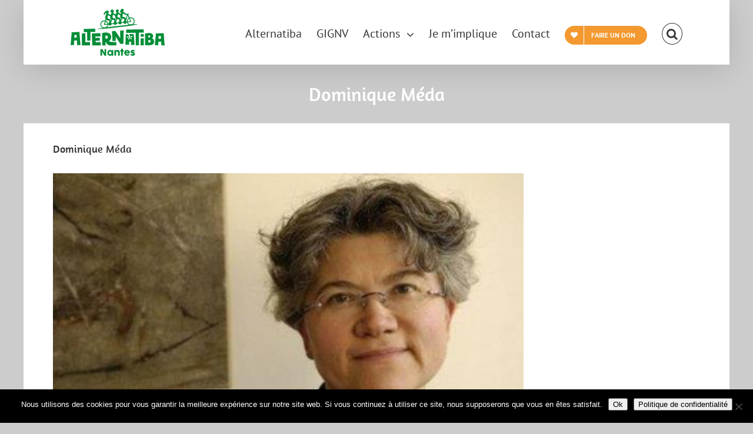

--- FILE ---
content_type: text/html; charset=UTF-8
request_url: https://nantes.alternatiba.eu/nos-soutiens/les-parrains-et-marraines/dominique-meda/
body_size: 16191
content:
<!DOCTYPE html>
<html class="" lang="fr-FR" prefix="og: http://ogp.me/ns# fb: http://ogp.me/ns/fb#">
<head><style>img.lazy{min-height:1px}</style><link href="https://nantes.alternatiba.eu/wp-content/plugins/w3-total-cache/pub/js/lazyload.min.js" as="script">
	<meta http-equiv="X-UA-Compatible" content="IE=edge" />
	<meta http-equiv="Content-Type" content="text/html; charset=utf-8"/>
	<meta name="viewport" content="width=device-width, initial-scale=1" />
	<meta name='robots' content='index, follow, max-image-preview:large, max-snippet:-1, max-video-preview:-1' />
<!-- Jetpack Site Verification Tags -->
<meta name="google-site-verification" content="19 20 septembre" />

	<!-- This site is optimized with the Yoast SEO plugin v18.0 - https://yoast.com/wordpress/plugins/seo/ -->
	<title>Dominique Méda ⁕ Alternatiba Nantes</title>
	<meta name="description" content="&quot;Nous pouvons transformer les menaces qui pèsent sur l&#039;humanité en une formidable occasion de repenser notre rapport à la nature, de surmonter le chômage" />
	<link rel="canonical" href="https://nantes.alternatiba.eu/nos-soutiens/les-parrains-et-marraines/dominique-meda/" />
	<meta property="og:locale" content="fr_FR" />
	<meta property="og:type" content="article" />
	<meta property="og:title" content="Dominique Méda ⁕ Alternatiba Nantes" />
	<meta property="og:description" content="&quot;Nous pouvons transformer les menaces qui pèsent sur l&#039;humanité en une formidable occasion de repenser notre rapport à la nature, de surmonter le chômage" />
	<meta property="og:url" content="https://nantes.alternatiba.eu/nos-soutiens/les-parrains-et-marraines/dominique-meda/" />
	<meta property="og:site_name" content="Alternatiba Nantes" />
	<meta property="article:publisher" content="https://www.facebook.com/alternatibanantes" />
	<meta property="article:published_time" content="2014-08-20T22:25:38+00:00" />
	<meta property="article:modified_time" content="2016-11-10T15:22:26+00:00" />
	<meta property="og:image" content="https://nantes.alternatiba.eu/wp-content/uploads/sites/7/2014/08/dominique-meda.jpg" />
	<meta property="og:image:width" content="448" />
	<meta property="og:image:height" content="302" />
	<meta property="og:image:type" content="image/jpeg" />
	<meta name="twitter:card" content="summary" />
	<meta name="twitter:creator" content="@alternantiba" />
	<meta name="twitter:site" content="@alternantiba" />
	<script type="application/ld+json" class="yoast-schema-graph">{"@context":"https://schema.org","@graph":[{"@type":"WebSite","@id":"https://nantes.alternatiba.eu/#website","url":"https://nantes.alternatiba.eu/","name":"Alternatiba Nantes","description":"Initiatives citoyennes pour lutter contre le dérèglement climatique","potentialAction":[{"@type":"SearchAction","target":{"@type":"EntryPoint","urlTemplate":"https://nantes.alternatiba.eu/?s={search_term_string}"},"query-input":"required name=search_term_string"}],"inLanguage":"fr-FR"},{"@type":"ImageObject","@id":"https://nantes.alternatiba.eu/nos-soutiens/les-parrains-et-marraines/dominique-meda/#primaryimage","inLanguage":"fr-FR","url":"https://nantes.alternatiba.eu/wp-content/uploads/sites/7/2014/08/dominique-meda.jpg","contentUrl":"https://nantes.alternatiba.eu/wp-content/uploads/sites/7/2014/08/dominique-meda.jpg","width":448,"height":302},{"@type":"WebPage","@id":"https://nantes.alternatiba.eu/nos-soutiens/les-parrains-et-marraines/dominique-meda/#webpage","url":"https://nantes.alternatiba.eu/nos-soutiens/les-parrains-et-marraines/dominique-meda/","name":"Dominique Méda ⁕ Alternatiba Nantes","isPartOf":{"@id":"https://nantes.alternatiba.eu/#website"},"primaryImageOfPage":{"@id":"https://nantes.alternatiba.eu/nos-soutiens/les-parrains-et-marraines/dominique-meda/#primaryimage"},"datePublished":"2014-08-20T22:25:38+00:00","dateModified":"2016-11-10T15:22:26+00:00","author":{"@id":"https://nantes.alternatiba.eu/#/schema/person/0b065192438e434031d5d0e2a98a63db"},"description":"\"Nous pouvons transformer les menaces qui pèsent sur l'humanité en une formidable occasion de repenser notre rapport à la nature, de surmonter le chômage","breadcrumb":{"@id":"https://nantes.alternatiba.eu/nos-soutiens/les-parrains-et-marraines/dominique-meda/#breadcrumb"},"inLanguage":"fr-FR","potentialAction":[{"@type":"ReadAction","target":["https://nantes.alternatiba.eu/nos-soutiens/les-parrains-et-marraines/dominique-meda/"]}]},{"@type":"BreadcrumbList","@id":"https://nantes.alternatiba.eu/nos-soutiens/les-parrains-et-marraines/dominique-meda/#breadcrumb","itemListElement":[{"@type":"ListItem","position":1,"name":"Accueil","item":"https://nantes.alternatiba.eu/"},{"@type":"ListItem","position":2,"name":"Tous les articles du site","item":"https://nantes.alternatiba.eu/media/blog-derniers-articles/"},{"@type":"ListItem","position":3,"name":"Dominique Méda"}]},{"@type":"Person","@id":"https://nantes.alternatiba.eu/#/schema/person/0b065192438e434031d5d0e2a98a63db","name":"nantes","image":{"@type":"ImageObject","@id":"https://nantes.alternatiba.eu/#personlogo","inLanguage":"fr-FR","url":"https://nantes.alternatiba.eu/wp-content/wphb-cache/gravatar/c32/c32bf78d8798165f20136d44289d5f67x96.jpg","contentUrl":"https://nantes.alternatiba.eu/wp-content/wphb-cache/gravatar/c32/c32bf78d8798165f20136d44289d5f67x96.jpg","caption":"nantes"},"url":"https://nantes.alternatiba.eu/author/nantes/"}]}</script>
	<!-- / Yoast SEO plugin. -->


<link rel='dns-prefetch' href='//secure.gravatar.com' />
<link rel='dns-prefetch' href='//s.w.org' />
<link rel='dns-prefetch' href='//v0.wordpress.com' />
<link rel="alternate" type="application/rss+xml" title="Alternatiba Nantes &raquo; Flux" href="https://nantes.alternatiba.eu/feed/" />
<link rel="alternate" type="application/rss+xml" title="Alternatiba Nantes &raquo; Flux des commentaires" href="https://nantes.alternatiba.eu/comments/feed/" />
					<link rel="shortcut icon" href="https://nantes.alternatiba.eu/wp-content/uploads/sites/7/2020/03/Logo-vert-RVB_16.png" type="image/x-icon" />
		
					<!-- For iPhone -->
			<link rel="apple-touch-icon" href="https://nantes.alternatiba.eu/wp-content/uploads/sites/7/2020/03/Logo-vert-RVB_57.png">
		
					<!-- For iPhone Retina display -->
			<link rel="apple-touch-icon" sizes="114x114" href="https://nantes.alternatiba.eu/wp-content/uploads/sites/7/2020/03/Logo-vert-RVB_72.png">
		
		
				<link rel="alternate" type="application/rss+xml" title="Alternatiba Nantes &raquo; Dominique Méda Flux des commentaires" href="https://nantes.alternatiba.eu/nos-soutiens/les-parrains-et-marraines/dominique-meda/feed/" />

		<meta property="og:title" content="Dominique Méda"/>
		<meta property="og:type" content="article"/>
		<meta property="og:url" content="https://nantes.alternatiba.eu/nos-soutiens/les-parrains-et-marraines/dominique-meda/"/>
		<meta property="og:site_name" content="Alternatiba Nantes"/>
		<meta property="og:description" content="&quot;Nous pouvons transformer les menaces qui pèsent sur l&#039;humanité en une formidable occasion de repenser notre rapport à la nature, de surmonter le chômage et la pauvreté, de changer le travail et de réduire considérablement les écarts de revenus, de possessions et d&#039;accès. Si les diagnostics scientifiques sont absolument nécessaires, ils ne suffiront néanmoins pas"/>

									<meta property="og:image" content="https://nantes.alternatiba.eu/wp-content/uploads/sites/7/2014/08/dominique-meda.jpg"/>
									<!-- This site uses the Google Analytics by ExactMetrics plugin v7.10.0 - Using Analytics tracking - https://www.exactmetrics.com/ -->
							<script
				src="//www.googletagmanager.com/gtag/js?id=UA-47221468-1"  data-cfasync="false" data-wpfc-render="false" type="text/javascript" async></script>
			<script data-cfasync="false" data-wpfc-render="false" type="text/javascript">
				var em_version = '7.10.0';
				var em_track_user = true;
				var em_no_track_reason = '';
				
								var disableStrs = [
															'ga-disable-UA-47221468-1',
									];

				/* Function to detect opted out users */
				function __gtagTrackerIsOptedOut() {
					for (var index = 0; index < disableStrs.length; index++) {
						if (document.cookie.indexOf(disableStrs[index] + '=true') > -1) {
							return true;
						}
					}

					return false;
				}

				/* Disable tracking if the opt-out cookie exists. */
				if (__gtagTrackerIsOptedOut()) {
					for (var index = 0; index < disableStrs.length; index++) {
						window[disableStrs[index]] = true;
					}
				}

				/* Opt-out function */
				function __gtagTrackerOptout() {
					for (var index = 0; index < disableStrs.length; index++) {
						document.cookie = disableStrs[index] + '=true; expires=Thu, 31 Dec 2099 23:59:59 UTC; path=/';
						window[disableStrs[index]] = true;
					}
				}

				if ('undefined' === typeof gaOptout) {
					function gaOptout() {
						__gtagTrackerOptout();
					}
				}
								window.dataLayer = window.dataLayer || [];

				window.ExactMetricsDualTracker = {
					helpers: {},
					trackers: {},
				};
				if (em_track_user) {
					function __gtagDataLayer() {
						dataLayer.push(arguments);
					}

					function __gtagTracker(type, name, parameters) {
						if (!parameters) {
							parameters = {};
						}

						if (parameters.send_to) {
							__gtagDataLayer.apply(null, arguments);
							return;
						}

						if (type === 'event') {
							
														parameters.send_to = exactmetrics_frontend.ua;
							__gtagDataLayer(type, name, parameters);
													} else {
							__gtagDataLayer.apply(null, arguments);
						}
					}

					__gtagTracker('js', new Date());
					__gtagTracker('set', {
						'developer_id.dNDMyYj': true,
											});
															__gtagTracker('config', 'UA-47221468-1', {"forceSSL":"true"} );
										window.gtag = __gtagTracker;										(function () {
						/* https://developers.google.com/analytics/devguides/collection/analyticsjs/ */
						/* ga and __gaTracker compatibility shim. */
						var noopfn = function () {
							return null;
						};
						var newtracker = function () {
							return new Tracker();
						};
						var Tracker = function () {
							return null;
						};
						var p = Tracker.prototype;
						p.get = noopfn;
						p.set = noopfn;
						p.send = function () {
							var args = Array.prototype.slice.call(arguments);
							args.unshift('send');
							__gaTracker.apply(null, args);
						};
						var __gaTracker = function () {
							var len = arguments.length;
							if (len === 0) {
								return;
							}
							var f = arguments[len - 1];
							if (typeof f !== 'object' || f === null || typeof f.hitCallback !== 'function') {
								if ('send' === arguments[0]) {
									var hitConverted, hitObject = false, action;
									if ('event' === arguments[1]) {
										if ('undefined' !== typeof arguments[3]) {
											hitObject = {
												'eventAction': arguments[3],
												'eventCategory': arguments[2],
												'eventLabel': arguments[4],
												'value': arguments[5] ? arguments[5] : 1,
											}
										}
									}
									if ('pageview' === arguments[1]) {
										if ('undefined' !== typeof arguments[2]) {
											hitObject = {
												'eventAction': 'page_view',
												'page_path': arguments[2],
											}
										}
									}
									if (typeof arguments[2] === 'object') {
										hitObject = arguments[2];
									}
									if (typeof arguments[5] === 'object') {
										Object.assign(hitObject, arguments[5]);
									}
									if ('undefined' !== typeof arguments[1].hitType) {
										hitObject = arguments[1];
										if ('pageview' === hitObject.hitType) {
											hitObject.eventAction = 'page_view';
										}
									}
									if (hitObject) {
										action = 'timing' === arguments[1].hitType ? 'timing_complete' : hitObject.eventAction;
										hitConverted = mapArgs(hitObject);
										__gtagTracker('event', action, hitConverted);
									}
								}
								return;
							}

							function mapArgs(args) {
								var arg, hit = {};
								var gaMap = {
									'eventCategory': 'event_category',
									'eventAction': 'event_action',
									'eventLabel': 'event_label',
									'eventValue': 'event_value',
									'nonInteraction': 'non_interaction',
									'timingCategory': 'event_category',
									'timingVar': 'name',
									'timingValue': 'value',
									'timingLabel': 'event_label',
									'page': 'page_path',
									'location': 'page_location',
									'title': 'page_title',
								};
								for (arg in args) {
																		if (!(!args.hasOwnProperty(arg) || !gaMap.hasOwnProperty(arg))) {
										hit[gaMap[arg]] = args[arg];
									} else {
										hit[arg] = args[arg];
									}
								}
								return hit;
							}

							try {
								f.hitCallback();
							} catch (ex) {
							}
						};
						__gaTracker.create = newtracker;
						__gaTracker.getByName = newtracker;
						__gaTracker.getAll = function () {
							return [];
						};
						__gaTracker.remove = noopfn;
						__gaTracker.loaded = true;
						window['__gaTracker'] = __gaTracker;
					})();
									} else {
										console.log("");
					(function () {
						function __gtagTracker() {
							return null;
						}

						window['__gtagTracker'] = __gtagTracker;
						window['gtag'] = __gtagTracker;
					})();
									}
			</script>
				<!-- / Google Analytics by ExactMetrics -->
				<script type="text/javascript">
			window._wpemojiSettings = {"baseUrl":"https:\/\/s.w.org\/images\/core\/emoji\/13.1.0\/72x72\/","ext":".png","svgUrl":"https:\/\/s.w.org\/images\/core\/emoji\/13.1.0\/svg\/","svgExt":".svg","source":{"concatemoji":"https:\/\/nantes.alternatiba.eu\/wp-includes\/js\/wp-emoji-release.min.js?ver=5.8.12"}};
			!function(e,a,t){var n,r,o,i=a.createElement("canvas"),p=i.getContext&&i.getContext("2d");function s(e,t){var a=String.fromCharCode;p.clearRect(0,0,i.width,i.height),p.fillText(a.apply(this,e),0,0);e=i.toDataURL();return p.clearRect(0,0,i.width,i.height),p.fillText(a.apply(this,t),0,0),e===i.toDataURL()}function c(e){var t=a.createElement("script");t.src=e,t.defer=t.type="text/javascript",a.getElementsByTagName("head")[0].appendChild(t)}for(o=Array("flag","emoji"),t.supports={everything:!0,everythingExceptFlag:!0},r=0;r<o.length;r++)t.supports[o[r]]=function(e){if(!p||!p.fillText)return!1;switch(p.textBaseline="top",p.font="600 32px Arial",e){case"flag":return s([127987,65039,8205,9895,65039],[127987,65039,8203,9895,65039])?!1:!s([55356,56826,55356,56819],[55356,56826,8203,55356,56819])&&!s([55356,57332,56128,56423,56128,56418,56128,56421,56128,56430,56128,56423,56128,56447],[55356,57332,8203,56128,56423,8203,56128,56418,8203,56128,56421,8203,56128,56430,8203,56128,56423,8203,56128,56447]);case"emoji":return!s([10084,65039,8205,55357,56613],[10084,65039,8203,55357,56613])}return!1}(o[r]),t.supports.everything=t.supports.everything&&t.supports[o[r]],"flag"!==o[r]&&(t.supports.everythingExceptFlag=t.supports.everythingExceptFlag&&t.supports[o[r]]);t.supports.everythingExceptFlag=t.supports.everythingExceptFlag&&!t.supports.flag,t.DOMReady=!1,t.readyCallback=function(){t.DOMReady=!0},t.supports.everything||(n=function(){t.readyCallback()},a.addEventListener?(a.addEventListener("DOMContentLoaded",n,!1),e.addEventListener("load",n,!1)):(e.attachEvent("onload",n),a.attachEvent("onreadystatechange",function(){"complete"===a.readyState&&t.readyCallback()})),(n=t.source||{}).concatemoji?c(n.concatemoji):n.wpemoji&&n.twemoji&&(c(n.twemoji),c(n.wpemoji)))}(window,document,window._wpemojiSettings);
		</script>
		<style type="text/css">
img.wp-smiley,
img.emoji {
	display: inline !important;
	border: none !important;
	box-shadow: none !important;
	height: 1em !important;
	width: 1em !important;
	margin: 0 .07em !important;
	vertical-align: -0.1em !important;
	background: none !important;
	padding: 0 !important;
}
</style>
	<link rel='stylesheet' id='validate-engine-css-css'  href='https://nantes.alternatiba.eu/wp-content/plugins/wysija-newsletters/css/validationEngine.jquery.css?ver=2.19' type='text/css' media='all' />
<link rel='stylesheet' id='bxslider-css-css'  href='https://nantes.alternatiba.eu/wp-content/plugins/kiwi-logo-carousel/third-party/jquery.bxslider/jquery.bxslider.css?ver=5.8.12' type='text/css' media='' />
<link rel='stylesheet' id='kiwi-logo-carousel-styles-css'  href='https://nantes.alternatiba.eu/wp-content/plugins/kiwi-logo-carousel/custom-styles.css?ver=5.8.12' type='text/css' media='' />
<link rel='stylesheet' id='wp-block-library-css'  href='https://nantes.alternatiba.eu/wp-includes/css/dist/block-library/style.min.css?ver=5.8.12' type='text/css' media='all' />
<style id='wp-block-library-inline-css' type='text/css'>
.has-text-align-justify{text-align:justify;}
</style>
<link rel='stylesheet' id='mediaelement-css'  href='https://nantes.alternatiba.eu/wp-includes/js/mediaelement/mediaelementplayer-legacy.min.css?ver=4.2.16' type='text/css' media='all' />
<link rel='stylesheet' id='wp-mediaelement-css'  href='https://nantes.alternatiba.eu/wp-includes/js/mediaelement/wp-mediaelement.min.css?ver=5.8.12' type='text/css' media='all' />
<link rel='stylesheet' id='cptch_stylesheet-css'  href='https://nantes.alternatiba.eu/wp-content/plugins/captcha/css/front_end_style.css?ver=4.4.5' type='text/css' media='all' />
<link rel='stylesheet' id='dashicons-css'  href='https://nantes.alternatiba.eu/wp-includes/css/dashicons.min.css?ver=5.8.12' type='text/css' media='all' />
<link rel='stylesheet' id='cptch_desktop_style-css'  href='https://nantes.alternatiba.eu/wp-content/plugins/captcha/css/desktop_style.css?ver=4.4.5' type='text/css' media='all' />
<link rel='stylesheet' id='cookie-notice-front-css'  href='https://nantes.alternatiba.eu/wp-content/plugins/cookie-notice/css/front.min.css?ver=2.5.11' type='text/css' media='all' />
<link rel='stylesheet' id='-css'  href='https://nantes.alternatiba.eu/wp-content/plugins/yawpp/displaystyle.css?ver=5.8.12' type='text/css' media='all' />
<link rel='stylesheet' id='mc4wp-form-basic-css'  href='https://nantes.alternatiba.eu/wp-content/plugins/mailchimp-for-wp/assets/css/form-basic.css?ver=4.10.9' type='text/css' media='all' />
<link rel='stylesheet' id='avada-stylesheet-css'  href='https://nantes.alternatiba.eu/wp-content/themes/Avada/assets/css/style.min.css?ver=5.4.2' type='text/css' media='all' />
<!--[if lte IE 9]>
<link rel='stylesheet' id='avada-IE-fontawesome-css'  href='https://nantes.alternatiba.eu/wp-content/themes/Avada/includes/lib/assets/fonts/fontawesome/font-awesome.css?ver=5.4.2' type='text/css' media='all' />
<![endif]-->
<!--[if IE]>
<link rel='stylesheet' id='avada-IE-css'  href='https://nantes.alternatiba.eu/wp-content/themes/Avada/assets/css/ie.css?ver=5.4.2' type='text/css' media='all' />
<![endif]-->
<link rel='stylesheet' id='fusion-dynamic-css-css'  href='https://nantes.alternatiba.eu/wp-content/uploads/sites/7/fusion-styles/fusion_blog-7-1399.css?timestamp=1766680598&#038;ver=5.8.12' type='text/css' media='all' />
<!-- `sharedaddy` is included in the concatenated jetpack.css -->
<link rel='stylesheet' id='social-logos-css'  href='https://nantes.alternatiba.eu/wp-content/plugins/jetpack/_inc/social-logos/social-logos.min.css?ver=10.6.2' type='text/css' media='all' />
<link rel='stylesheet' id='jetpack_css-css'  href='https://nantes.alternatiba.eu/wp-content/plugins/jetpack/css/jetpack.css?ver=10.6.2' type='text/css' media='all' />
<script type='text/javascript' src='https://nantes.alternatiba.eu/wp-includes/js/jquery/jquery.min.js?ver=3.6.0' id='jquery-core-js'></script>
<script type='text/javascript' src='https://nantes.alternatiba.eu/wp-includes/js/jquery/jquery-migrate.min.js?ver=3.3.2' id='jquery-migrate-js'></script>
<script type='text/javascript' src='https://nantes.alternatiba.eu/wp-content/plugins/google-analytics-dashboard-for-wp/assets/js/frontend-gtag.js?ver=7.10.0' id='exactmetrics-frontend-script-js'></script>
<script data-cfasync="false" data-wpfc-render="false" type="text/javascript" id='exactmetrics-frontend-script-js-extra'>/* <![CDATA[ */
var exactmetrics_frontend = {"js_events_tracking":"true","download_extensions":"zip,mp3,mpeg,pdf,docx,pptx,xlsx,rar","inbound_paths":"[{\"path\":\"\\\/go\\\/\",\"label\":\"affiliate\"},{\"path\":\"\\\/recommend\\\/\",\"label\":\"affiliate\"}]","home_url":"https:\/\/nantes.alternatiba.eu","hash_tracking":"false","ua":"UA-47221468-1","v4_id":""};/* ]]> */
</script>
<script type='text/javascript' id='cookie-notice-front-js-before'>
var cnArgs = {"ajaxUrl":"https:\/\/nantes.alternatiba.eu\/wp-admin\/admin-ajax.php","nonce":"57ac811777","hideEffect":"fade","position":"bottom","onScroll":false,"onScrollOffset":100,"onClick":false,"cookieName":"cookie_notice_accepted","cookieTime":2592000,"cookieTimeRejected":2592000,"globalCookie":false,"redirection":false,"cache":true,"revokeCookies":false,"revokeCookiesOpt":"automatic"};
</script>
<script type='text/javascript' src='https://nantes.alternatiba.eu/wp-content/plugins/cookie-notice/js/front.min.js?ver=2.5.11' id='cookie-notice-front-js'></script>
<script type='text/javascript' src='https://nantes.alternatiba.eu/wp-content/plugins/wp-hide-post/public/js/wp-hide-post-public.js?ver=2.0.10' id='wp-hide-post-js'></script>
<link rel="https://api.w.org/" href="https://nantes.alternatiba.eu/wp-json/" /><link rel="alternate" type="application/json" href="https://nantes.alternatiba.eu/wp-json/wp/v2/posts/1399" /><link rel="EditURI" type="application/rsd+xml" title="RSD" href="https://nantes.alternatiba.eu/xmlrpc.php?rsd" />
<link rel="wlwmanifest" type="application/wlwmanifest+xml" href="https://nantes.alternatiba.eu/wp-includes/wlwmanifest.xml" /> 
<meta name="generator" content="WordPress 5.8.12" />
<link rel='shortlink' href='https://wp.me/p4rC41-mz' />
<link rel="alternate" type="application/json+oembed" href="https://nantes.alternatiba.eu/wp-json/oembed/1.0/embed?url=https%3A%2F%2Fnantes.alternatiba.eu%2Fnos-soutiens%2Fles-parrains-et-marraines%2Fdominique-meda%2F" />
<link rel="alternate" type="text/xml+oembed" href="https://nantes.alternatiba.eu/wp-json/oembed/1.0/embed?url=https%3A%2F%2Fnantes.alternatiba.eu%2Fnos-soutiens%2Fles-parrains-et-marraines%2Fdominique-meda%2F&#038;format=xml" />
<meta name="framework" content="Alkivia Framework 0.8" />
<style type='text/css'>img#wpstats{display:none}</style>
			<link rel="icon" href="https://nantes.alternatiba.eu/wp-content/uploads/sites/7/2020/03/Logo-vert-RVB_72-50x50.png" sizes="32x32" />
<link rel="icon" href="https://nantes.alternatiba.eu/wp-content/uploads/sites/7/2020/03/Logo-vert-RVB_72.png" sizes="192x192" />
<link rel="apple-touch-icon" href="https://nantes.alternatiba.eu/wp-content/uploads/sites/7/2020/03/Logo-vert-RVB_72.png" />
<meta name="msapplication-TileImage" content="https://nantes.alternatiba.eu/wp-content/uploads/sites/7/2020/03/Logo-vert-RVB_72.png" />
<style type="text/css" id="wp-custom-css">#slidingbar-area .slide-excerpt h2, #slidingbar-area ul, .counter-box-content, .fusion-alert, .fusion-blog-layout-timeline .fusion-timeline-date, .fusion-footer-widget-area .slide-excerpt h2, .fusion-footer-widget-area ul, .fusion-progressbar .progress-title, .fusion-tabs-widget .tab-holder .news-list li .post-holder .meta, .fusion-tabs-widget .tab-holder .news-list li .post-holder a, .gform_wrapper .gfield_description, .gform_wrapper label, .jtwt .jtwt_tweet, .post-content blockquote, .project-content .project-info h4, .review blockquote q, .sidebar .jtwt .jtwt_tweet, .sidebar .slide-excerpt h2, body {
	font-size: 1.1em;
}

iframe#idIframe {
	height: 1500px;
	width: 100%;
}</style>
		
	<script type="text/javascript">
		var doc = document.documentElement;
		doc.setAttribute('data-useragent', navigator.userAgent);
	</script>

	</head>

<body class="post-template-default single single-post postid-1399 single-format-standard cookies-not-set fusion-image-hovers fusion-body ltr fusion-sticky-header no-tablet-sticky-header no-mobile-sticky-header no-mobile-slidingbar no-mobile-totop mobile-logo-pos-left layout-boxed-mode layout-boxed-mode-full has-sidebar fusion-top-header menu-text-align-center mobile-menu-design-modern fusion-show-pagination-text fusion-header-layout-v1 avada-responsive avada-footer-fx-none">

				<div id="wrapper" class="">
		<div id="home" style="position:relative;top:-1px;"></div>
		
			<header class="fusion-header-wrapper fusion-header-shadow">
				<div class="fusion-header-v1 fusion-logo-left fusion-sticky-menu- fusion-sticky-logo-1 fusion-mobile-logo-  fusion-mobile-menu-design-modern">
					<div class="fusion-header-sticky-height"></div>
<div class="fusion-header">
	<div class="fusion-row">
				<div class="fusion-logo" data-margin-top="15px" data-margin-bottom="15px" data-margin-left="0px" data-margin-right="0px">
				<a class="fusion-logo-link"  href="https://nantes.alternatiba.eu/" >

						<!-- standard logo -->
			<img src="data:image/svg+xml,%3Csvg%20xmlns='http://www.w3.org/2000/svg'%20viewBox='0%200%20160%2080'%3E%3C/svg%3E" data-src="https://nantes.alternatiba.eu/wp-content/uploads/sites/7/2020/03/Logo-vert-RVB_160x80.png" data-srcset="https://nantes.alternatiba.eu/wp-content/uploads/sites/7/2020/03/Logo-vert-RVB_160x80.png 1x" width="160" height="80" alt="Alternatiba Nantes Logo" retina_logo_url="" class="fusion-standard-logo lazy" />

			
							<!-- sticky header logo -->
				<img src="data:image/svg+xml,%3Csvg%20xmlns='http://www.w3.org/2000/svg'%20viewBox='0%200%20160%2080'%3E%3C/svg%3E" data-src="https://nantes.alternatiba.eu/wp-content/uploads/sites/7/2020/03/Logo-blanc-RVB_160x80.png" data-srcset="https://nantes.alternatiba.eu/wp-content/uploads/sites/7/2020/03/Logo-blanc-RVB_160x80.png 1x" width="160" height="80" alt="Alternatiba Nantes Logo" retina_logo_url="" class="fusion-sticky-logo lazy" />
					</a>
		</div>		<nav class="fusion-main-menu" aria-label="Main Menu"><ul role="menubar" id="menu-accueil" class="fusion-menu"><li role="menuitem"  id="menu-item-9144"  class="menu-item menu-item-type-post_type menu-item-object-page menu-item-9144"  ><a  href="https://nantes.alternatiba.eu/alternatiba/" class="fusion-bar-highlight"><span class="menu-text">Alternatiba</span></a></li><li role="menuitem"  id="menu-item-8901"  class="menu-item menu-item-type-post_type menu-item-object-page menu-item-8901"  ><a  href="https://nantes.alternatiba.eu/gignv/" class="fusion-bar-highlight"><span class="menu-text">GIGNV</span></a></li><li role="menuitem"  id="menu-item-11203"  class="menu-item menu-item-type-taxonomy menu-item-object-category menu-item-has-children menu-item-11203 fusion-dropdown-menu"  ><a  href="https://nantes.alternatiba.eu/category/actualites/" class="fusion-bar-highlight"><span class="menu-text">Actions</span> <span class="fusion-caret"><i class="fusion-dropdown-indicator"></i></span></a><ul role="menu" class="sub-menu"><li role="menuitem"  id="menu-item-8910"  class="menu-item menu-item-type-post_type menu-item-object-page menu-item-8910 fusion-dropdown-submenu"  ><a  href="https://nantes.alternatiba.eu/actions-et-actus/livre-blanc-climat-nantes/" class="fusion-bar-highlight"><span>&#x1f4d6; Livre blanc pour le climat</span></a></li><li role="menuitem"  id="menu-item-10244"  class="menu-item menu-item-type-post_type menu-item-object-page menu-item-10244 fusion-dropdown-submenu"  ><a  href="https://nantes.alternatiba.eu/transiscope-pays-nantais/" class="fusion-bar-highlight"><span><span class="fusion-megamenu-icon"><i class="fa glyphicon fa-crosshairs"></i></span>Transiscope en pays nantais</span></a></li><li role="menuitem"  id="menu-item-11436"  class="menu-item menu-item-type-post_type menu-item-object-page menu-item-11436 fusion-dropdown-submenu"  ><a  href="https://nantes.alternatiba.eu/actions-et-actus/camp-climat-nantes/" class="fusion-bar-highlight"><span>&#x1f3d5;&#xfe0f; Camp climat</span></a></li><li role="menuitem"  id="menu-item-11607"  class="menu-item menu-item-type-post_type menu-item-object-page menu-item-11607 fusion-dropdown-submenu"  ><a  href="https://nantes.alternatiba.eu/aviation/" class="fusion-bar-highlight"><span>&#x2708;&#xfe0f; Stop au crash climatique !</span></a></li><li role="menuitem"  id="menu-item-13725"  class="menu-item menu-item-type-post_type menu-item-object-page menu-item-13725 fusion-dropdown-submenu"  ><a  href="https://nantes.alternatiba.eu/media/presse/" class="fusion-bar-highlight"><span>&#x1f5de; Revue de presse</span></a></li><li role="menuitem"  id="menu-item-13721"  class="menu-item menu-item-type-post_type menu-item-object-page menu-item-13721 fusion-dropdown-submenu"  ><a  href="https://nantes.alternatiba.eu/archives/" class="fusion-bar-highlight"><span>&#x1f5c3; Archives</span></a></li></ul></li><li role="menuitem"  id="menu-item-9428"  class="menu-item menu-item-type-post_type menu-item-object-page menu-item-9428"  ><a  href="https://nantes.alternatiba.eu/inscription-alternatiba-nantes/" class="fusion-bar-highlight"><span class="menu-text">Je m’implique</span></a></li><li role="menuitem"  id="menu-item-13707"  class="menu-item menu-item-type-post_type menu-item-object-page menu-item-13707"  ><a  href="https://nantes.alternatiba.eu/contact/" class="fusion-bar-highlight"><span class="menu-text">Contact</span></a></li><li role="menuitem"  id="menu-item-9380"  class="menu-item menu-item-type-post_type menu-item-object-page menu-item-9380 fusion-menu-item-button"  ><a  href="https://nantes.alternatiba.eu/don/" class="fusion-bar-highlight"><span class="menu-text fusion-button button-default button-small"><span class="button-icon-divider-left"><i class="fa glyphicon fa-heart"></i></span><span class="fusion-button-text-left">Faire un don</span></span></a></li><li class="fusion-custom-menu-item fusion-main-menu-search"><a class="fusion-main-menu-icon fusion-bar-highlight" href="#" aria-hidden="true" aria-label="Recherche" data-title="Recherche" title="Recherche"></a><div class="fusion-custom-menu-item-contents"><form role="search" class="searchform" method="get" action="https://nantes.alternatiba.eu/">
	<div class="search-table">
		<div class="search-field">
			<input type="text" value="" name="s" class="s" placeholder="Rechercher..." required aria-required="true" aria-label="Rechercher..."/>
		</div>
		<div class="search-button">
			<input type="submit" class="searchsubmit" value="&#xf002;" />
		</div>
	</div>
</form>
</div></li></ul></nav>		<div class="fusion-mobile-menu-icons">
							<a href="#" class="fusion-icon fusion-icon-bars" aria-label="Toggle mobile menu"></a>
		
		
		
			</div>


<nav class="fusion-mobile-nav-holder fusion-mobile-menu-text-align-left"></nav>

			</div>
</div>
				</div>
				<div class="fusion-clearfix"></div>
			</header>
					
		<div id="sliders-container">
					</div>
						
					<div class="fusion-page-title-bar fusion-page-title-bar-none fusion-page-title-bar-center">
	<div class="fusion-page-title-row">
		<div class="fusion-page-title-wrapper">
			<div class="fusion-page-title-captions">

																			<h1 class="entry-title">Dominique Méda</h1>

									
													
			</div>

			
		</div>
	</div>
</div>
		
		
						<main id="main" role="main" class="clearfix width-100" style="padding-left:50px;padding-right:50px">
			<div class="fusion-row" style="max-width:100%;">

<section id="content" style="float: left;">
		
					<article id="post-1399" class="post post-1399 type-post status-publish format-standard has-post-thumbnail hentry category-les-parrains-et-marraines">
														<h2 class="entry-title fusion-post-title">Dominique Méda</h2>							
																													<div class="fusion-flexslider flexslider fusion-flexslider-loading post-slideshow fusion-post-slideshow">
							<ul class="slides">
																																												<li>
																							<a href="https://nantes.alternatiba.eu/wp-content/uploads/sites/7/2014/08/dominique-meda.jpg" data-rel="iLightbox[gallery1399]" title="" data-title="dominique-meda" data-caption="" aria-label="dominique-meda">
													<span class="screen-reader-text">View Larger Image</span>
													<img width="448" height="302" src="data:image/svg+xml,%3Csvg%20xmlns='http://www.w3.org/2000/svg'%20viewBox='0%200%20448%20302'%3E%3C/svg%3E" data-src="https://nantes.alternatiba.eu/wp-content/uploads/sites/7/2014/08/dominique-meda.jpg" class="attachment-full size-full wp-post-image lazy" alt="" />												</a>
																					</li>
																																																																																																																																																																																				</ul>
						</div>
																		
						<div class="post-content">
				<p><span id="more-1399"></span></p>
<p>&#8220;Nous pouvons transformer les menaces qui pèsent sur l&#8217;humanité en une formidable occasion de repenser notre rapport à la nature, de surmonter le chômage et la pauvreté, de changer le travail et de réduire considérablement les écarts de revenus, de possessions et d&#8217;accès. Si les diagnostics scientifiques sont absolument nécessaires, ils ne suffiront néanmoins pas à faire bifurquer nos sociétés. Qu&#8217;il s&#8217;agisse du choix d&#8217;autres indicateurs de richesse ou des voies d&#8217;une société post-croissance, le basculement ne pourra s&#8217;opérer que si des alternatives concrètes crédibles et désirables existent. C&#8217;est pour cette raison qu&#8217;un village des alternatives m&#8217;apparaît comme un des éléments majeurs de la transformation à laquelle nous œuvrons tous et que je soutiens pleinement cette initiative.&#8221;</p>
<p>&nbsp;</p>
<p>Inspectrice générale des affaires sociales, Dominique Méda est également philosophe, professeure de sociologie à l&#8217;Université Paris-Dauphine et directrice de l&#8217;Institut de recherche interdisciplinaire en sciences sociales (Irisso). Elle a mené de nombreuses recherches sur le rapport au travail et le sens du travail, les questions d’égalité hommes/femmes au travail, ainsi que les instruments avec lesquels nous mesurons la richesse d&#8217;une société. Elle a également entamé une réflexion sur le passage d’une économie des quantités à une économie de la qualité, ou comment penser une prospérité sans croissance ? Elle a publié, entre autres, <i>La mystique de la croissance, comment s&#8217;en libérer (</i>Flammarion, 2013), <i>Réinventer le travail (</i>P.U.F. 2013), <i>Au-delà du PIB, Pour une autre mesure de la richesse (</i>Champs-Actuel, 2008).</p>
<p>&nbsp;</p>
<div class="sharedaddy sd-sharing-enabled"><div class="robots-nocontent sd-block sd-social sd-social-icon-text sd-sharing"><div class="sd-content"><ul><li class="share-facebook"><a rel="nofollow noopener noreferrer" data-shared="sharing-facebook-1399" class="share-facebook sd-button share-icon" href="https://nantes.alternatiba.eu/nos-soutiens/les-parrains-et-marraines/dominique-meda/?share=facebook" target="_blank" title="Cliquez pour partager sur Facebook"><span>Facebook</span></a></li><li class="share-twitter"><a rel="nofollow noopener noreferrer" data-shared="sharing-twitter-1399" class="share-twitter sd-button share-icon" href="https://nantes.alternatiba.eu/nos-soutiens/les-parrains-et-marraines/dominique-meda/?share=twitter" target="_blank" title="Cliquez pour partager sur Twitter"><span>Twitter</span></a></li><li class="share-end"></li></ul></div></div></div>							</div>

												<div class="fusion-meta-info"><div class="fusion-meta-info-wrapper">
	
			<span class="vcard rich-snippet-hidden">
			<span class="fn">
				<a href="https://nantes.alternatiba.eu/author/nantes/" title="Articles par nantes" rel="author">nantes</a>			</span>
		</span>
	
	

	
	
			<span class="updated rich-snippet-hidden">
			2016-11-10T16:22:26+01:00		</span>
	
<span>août 20th, 2014</span><span class="fusion-inline-sep">|</span><a href="https://nantes.alternatiba.eu/category/nos-soutiens/les-parrains-et-marraines/" rel="category tag">Les parrains et marraines</a><span class="fusion-inline-sep">|</span><span class="fusion-comments"><a href="https://nantes.alternatiba.eu/nos-soutiens/les-parrains-et-marraines/dominique-meda/#respond">0 commentaire</a></span></div></div>																								<section class="related-posts single-related-posts">
					<div class="fusion-title fusion-title-size-three sep-double" style="margin-top:0px;margin-bottom:31px;">
					<h3 class="title-heading-left">
						Articles similaires					</h3>
					<div class="title-sep-container">
						<div class="title-sep sep-double"></div>
					</div>
				</div>
				
	
	
	
	
				<div class="fusion-carousel" data-imagesize="fixed" data-metacontent="no" data-autoplay="no" data-touchscroll="no" data-columns="5" data-itemmargin="44px" data-itemwidth="180" data-touchscroll="yes" data-scrollitems="">
		<div class="fusion-carousel-positioner">
			<ul class="fusion-carousel-holder">
																							<li class="fusion-carousel-item">
						<div class="fusion-carousel-item-wrapper">
							

<div  class="fusion-image-wrapper fusion-image-size-fixed" aria-haspopup="true">
	
	
		
	
						<div class="fusion-placeholder-image" data-origheight="150" data-origwidth="1500px" style="height:150px;width:1500px;"></div>
		
	

		<div class="fusion-rollover">
	<div class="fusion-rollover-content">

														<a class="fusion-rollover-link" href="https://nantes.alternatiba.eu/nos-soutiens/les-parrains-et-marraines/temoignage-notre-parrain-gilles-daveau-alternatiba-permet-damener-les-echanges-au-coeur-cite/">Gilles Daveau</a>
			
														
								
								
													
				
												<h4 class="fusion-rollover-title">
					<a href="https://nantes.alternatiba.eu/nos-soutiens/les-parrains-et-marraines/temoignage-notre-parrain-gilles-daveau-alternatiba-permet-damener-les-echanges-au-coeur-cite/">
						Gilles Daveau					</a>
				</h4>
			
								
		
				<a class="fusion-link-wrapper" href="https://nantes.alternatiba.eu/nos-soutiens/les-parrains-et-marraines/temoignage-notre-parrain-gilles-daveau-alternatiba-permet-damener-les-echanges-au-coeur-cite/" aria-label="Gilles Daveau"></a>
	</div>
</div>

	
</div>
													</div><!-- fusion-carousel-item-wrapper -->
					</li>
																			<li class="fusion-carousel-item">
						<div class="fusion-carousel-item-wrapper">
							

<div  class="fusion-image-wrapper fusion-image-size-fixed" aria-haspopup="true">
	
	
				<img class="lazy" src="data:image/svg+xml,%3Csvg%20xmlns='http://www.w3.org/2000/svg'%20viewBox='0%200%20500%20383'%3E%3C/svg%3E" data-src="https://nantes.alternatiba.eu/wp-content/uploads/sites/7/2014/07/edgar-morin-e1406044491866-500x383.jpg" data-srcset="https://nantes.alternatiba.eu/wp-content/uploads/sites/7/2014/07/edgar-morin-e1406044491866-500x383.jpg 1x, https://nantes.alternatiba.eu/wp-content/uploads/sites/7/2014/07/edgar-morin-e1406044491866-500x383@2x.jpg 2x" width="500" height="383" alt="Edgar Morin" />


		<div class="fusion-rollover">
	<div class="fusion-rollover-content">

														<a class="fusion-rollover-link" href="https://nantes.alternatiba.eu/nos-soutiens/les-parrains-et-marraines/edgar-morin/">Edgar Morin</a>
			
														
								
													<div class="fusion-rollover-sep"></div>
				
																		<a class="fusion-rollover-gallery" href="https://nantes.alternatiba.eu/wp-content/uploads/sites/7/2014/07/edgar-morin-e1406044491866.jpg" data-id="1928" data-rel="iLightbox[gallery]" data-title="edgar-morin" data-caption="">
						Gallery					</a>
														
				
												<h4 class="fusion-rollover-title">
					<a href="https://nantes.alternatiba.eu/nos-soutiens/les-parrains-et-marraines/edgar-morin/">
						Edgar Morin					</a>
				</h4>
			
								
		
				<a class="fusion-link-wrapper" href="https://nantes.alternatiba.eu/nos-soutiens/les-parrains-et-marraines/edgar-morin/" aria-label="Edgar Morin"></a>
	</div>
</div>

	
</div>
													</div><!-- fusion-carousel-item-wrapper -->
					</li>
																			<li class="fusion-carousel-item">
						<div class="fusion-carousel-item-wrapper">
							

<div  class="fusion-image-wrapper fusion-image-size-fixed" aria-haspopup="true">
	
	
				<img class="lazy" src="data:image/svg+xml,%3Csvg%20xmlns='http://www.w3.org/2000/svg'%20viewBox='0%200%20500%20383'%3E%3C/svg%3E" data-src="https://nantes.alternatiba.eu/wp-content/uploads/sites/7/2014/09/1280x720-SUA-jean-gadrey-500x383.jpg" data-srcset="https://nantes.alternatiba.eu/wp-content/uploads/sites/7/2014/09/1280x720-SUA-jean-gadrey-500x383.jpg 1x, https://nantes.alternatiba.eu/wp-content/uploads/sites/7/2014/09/1280x720-SUA-jean-gadrey-500x383@2x.jpg 2x" width="500" height="383" alt="Jean Gadrey" />


		<div class="fusion-rollover">
	<div class="fusion-rollover-content">

														<a class="fusion-rollover-link" href="https://nantes.alternatiba.eu/nos-soutiens/les-parrains-et-marraines/soutien-jean-gadrey/">Jean Gadrey</a>
			
														
								
													<div class="fusion-rollover-sep"></div>
				
																		<a class="fusion-rollover-gallery" href="https://nantes.alternatiba.eu/wp-content/uploads/sites/7/2014/09/1280x720-SUA-jean-gadrey.jpg" data-id="1890" data-rel="iLightbox[gallery]" data-title="1280x720-SUA-jean-gadrey" data-caption="">
						Gallery					</a>
														
				
												<h4 class="fusion-rollover-title">
					<a href="https://nantes.alternatiba.eu/nos-soutiens/les-parrains-et-marraines/soutien-jean-gadrey/">
						Jean Gadrey					</a>
				</h4>
			
								
		
				<a class="fusion-link-wrapper" href="https://nantes.alternatiba.eu/nos-soutiens/les-parrains-et-marraines/soutien-jean-gadrey/" aria-label="Jean Gadrey"></a>
	</div>
</div>

	
</div>
													</div><!-- fusion-carousel-item-wrapper -->
					</li>
																			<li class="fusion-carousel-item">
						<div class="fusion-carousel-item-wrapper">
							

<div  class="fusion-image-wrapper fusion-image-size-fixed" aria-haspopup="true">
	
	
				<img class="lazy" src="data:image/svg+xml,%3Csvg%20xmlns='http://www.w3.org/2000/svg'%20viewBox='0%200%20500%20383'%3E%3C/svg%3E" data-src="https://nantes.alternatiba.eu/wp-content/uploads/sites/7/2014/09/+Philippe-Borrel-1-500x383.jpg" data-srcset="https://nantes.alternatiba.eu/wp-content/uploads/sites/7/2014/09/+Philippe-Borrel-1-500x383.jpg 1x, https://nantes.alternatiba.eu/wp-content/uploads/sites/7/2014/09/+Philippe-Borrel-1-500x383@2x.jpg 2x" width="500" height="383" alt="Philippe Borrel" />


		<div class="fusion-rollover">
	<div class="fusion-rollover-content">

														<a class="fusion-rollover-link" href="https://nantes.alternatiba.eu/2015/espace-thematique/les-stands/philippe-borrel/">Philippe Borrel</a>
			
														
								
													<div class="fusion-rollover-sep"></div>
				
																		<a class="fusion-rollover-gallery" href="https://nantes.alternatiba.eu/wp-content/uploads/sites/7/2014/09/+Philippe-Borrel-1.jpg" data-id="1700" data-rel="iLightbox[gallery]" data-title="+Philippe Borrel 1" data-caption="">
						Gallery					</a>
														
				
												<h4 class="fusion-rollover-title">
					<a href="https://nantes.alternatiba.eu/2015/espace-thematique/les-stands/philippe-borrel/">
						Philippe Borrel					</a>
				</h4>
			
								
		
				<a class="fusion-link-wrapper" href="https://nantes.alternatiba.eu/2015/espace-thematique/les-stands/philippe-borrel/" aria-label="Philippe Borrel"></a>
	</div>
</div>

	
</div>
													</div><!-- fusion-carousel-item-wrapper -->
					</li>
																			<li class="fusion-carousel-item">
						<div class="fusion-carousel-item-wrapper">
							

<div  class="fusion-image-wrapper fusion-image-size-fixed" aria-haspopup="true">
	
	
				<img class="lazy" src="data:image/svg+xml,%3Csvg%20xmlns='http://www.w3.org/2000/svg'%20viewBox='0%200%20500%20383'%3E%3C/svg%3E" data-src="https://nantes.alternatiba.eu/wp-content/uploads/sites/7/2014/09/IMG_1565-500x383.jpeg" data-srcset="https://nantes.alternatiba.eu/wp-content/uploads/sites/7/2014/09/IMG_1565-500x383.jpeg 1x, https://nantes.alternatiba.eu/wp-content/uploads/sites/7/2014/09/IMG_1565-500x383@2x.jpeg 2x" width="500" height="383" alt="Agnès Sinaï" />


		<div class="fusion-rollover">
	<div class="fusion-rollover-content">

														<a class="fusion-rollover-link" href="https://nantes.alternatiba.eu/nos-soutiens/les-parrains-et-marraines/agnes-sinai/">Agnès Sinaï</a>
			
														
								
													<div class="fusion-rollover-sep"></div>
				
																		<a class="fusion-rollover-gallery" href="https://nantes.alternatiba.eu/wp-content/uploads/sites/7/2014/09/IMG_1565.jpeg" data-id="1560" data-rel="iLightbox[gallery]" data-title="IMG_1565" data-caption="">
						Gallery					</a>
														
				
												<h4 class="fusion-rollover-title">
					<a href="https://nantes.alternatiba.eu/nos-soutiens/les-parrains-et-marraines/agnes-sinai/">
						Agnès Sinaï					</a>
				</h4>
			
								
		
				<a class="fusion-link-wrapper" href="https://nantes.alternatiba.eu/nos-soutiens/les-parrains-et-marraines/agnes-sinai/" aria-label="Agnès Sinaï"></a>
	</div>
</div>

	
</div>
													</div><!-- fusion-carousel-item-wrapper -->
					</li>
							</ul><!-- fusion-carousel-holder -->
										<div class="fusion-carousel-nav">
					<span class="fusion-nav-prev"></span>
					<span class="fusion-nav-next"></span>
				</div>
			
		</div><!-- fusion-carousel-positioner -->
	</div><!-- fusion-carousel -->
</section><!-- related-posts -->


																		



													</article>
		</section>
<aside id="sidebar" role="complementary" class="sidebar fusion-widget-area fusion-content-widget-area fusion-sidebar-right fusion-blogsidebar" style="float: right;" >
											
								</aside>
					
				</div>  <!-- fusion-row -->
			</main>  <!-- #main -->
			
			
			
										
				<div class="fusion-footer">
						
	<footer role="contentinfo" class="fusion-footer-widget-area fusion-widget-area fusion-footer-widget-area-center">
		<div class="fusion-row">
			<div class="fusion-columns fusion-columns-1 fusion-widget-area">
				
																									<div class="fusion-column fusion-column-last col-lg-12 col-md-12 col-sm-12">
													</div>
																																																						
				<div class="fusion-clearfix"></div>
			</div> <!-- fusion-columns -->
		</div> <!-- fusion-row -->
	</footer> <!-- fusion-footer-widget-area -->

	
	<footer id="footer" class="fusion-footer-copyright-area fusion-footer-copyright-center">
		<div class="fusion-row">
			<div class="fusion-copyright-content">

				<div class="fusion-copyright-notice">
		<div>
		<div style="margin-bottom:20px;font-size: 1.5em;">
	<div>
		<span><a href="https://nantes.alternatiba.eu/contact/">Nous contacter</a></span>
	</div>
</div>
<div style="display:flex;flex-direction:row;justify-content:space-evenly;font-size: 1.5em;">
	<div>
		<a href="https://nantes.alternatiba.eu/media/">Espace presse</a>
	</div>
	<div>
		Copyright 2014 - 2025  | <a href="https://alternatiba.eu/mentions-legales/">Mentions légales</a> 
	</div>
	<div>
		<a href="https://nantes.alternatiba.eu/archives/">Archives</a>
	</div>
</div>	</div>
</div>
<div class="fusion-social-links-footer">
	<div class="fusion-social-networks boxed-icons"><div class="fusion-social-networks-wrapper"><a  class="fusion-social-network-icon fusion-tooltip fusion-instagram fusion-icon-instagram" style="color:#ffffff;background-color:#1c8755;border-color:#1c8755;border-radius:4px;" href="https://www.instagram.com/alternatiba.nantes/" target="_blank" rel="noopener noreferrer" data-placement="top" data-title="Instagram" data-toggle="tooltip" title="Instagram"><span class="screen-reader-text">Instagram</span></a><a  class="fusion-social-network-icon fusion-tooltip fusion-facebook fusion-icon-facebook" style="color:#ffffff;background-color:#1c8755;border-color:#1c8755;border-radius:4px;" href="https://www.facebook.com/alternatibanantes/" target="_blank" data-placement="top" data-title="Facebook" data-toggle="tooltip" title="Facebook"><span class="screen-reader-text">Facebook</span></a><a  class="custom fusion-social-network-icon fusion-tooltip fusion-custom fusion-icon-custom" style="color:#ffffff;position:relative;top:-12px;" href="https://mastodon.tedomum.net/@alternantiba" target="_blank" rel="noopener noreferrer" data-placement="top" data-title="Mastodon Alternatiba Nantes / GIGNV" data-toggle="tooltip" title="Mastodon Alternatiba Nantes / GIGNV"><span class="screen-reader-text">Mastodon Alternatiba Nantes / GIGNV</span><img class="lazy" src="data:image/svg+xml,%3Csvg%20xmlns='http://www.w3.org/2000/svg'%20viewBox='0%200%201%201'%3E%3C/svg%3E" data-src="https://nantes.alternatiba.eu/wp-content/uploads/sites/7/2025/11/mastodon-icon.png" style="width:auto;max-height:calc(24px + (2 * 12px) + 2px);" alt="Mastodon Alternatiba Nantes / GIGNV" /></a><a  class="fusion-social-network-icon fusion-tooltip fusion-facebook fusion-icon-facebook" style="color:#ffffff;background-color:#1c8755;border-color:#1c8755;border-radius:4px;" href="https://www.facebook.com/GIGNV/" target="_blank" data-placement="top" data-title="Facebook" data-toggle="tooltip" title="Facebook"><span class="screen-reader-text">Facebook</span></a><a  class="custom fusion-social-network-icon fusion-tooltip fusion-custom fusion-icon-custom" style="color:#ffffff;position:relative;top:-12px;" href="https://bsky.app/profile/gignv.bsky.social" target="_blank" rel="noopener noreferrer" data-placement="top" data-title="Bluesky GIGNV" data-toggle="tooltip" title="Bluesky GIGNV"><span class="screen-reader-text">Bluesky GIGNV</span><img class="lazy" src="data:image/svg+xml,%3Csvg%20xmlns='http://www.w3.org/2000/svg'%20viewBox='0%200%201%201'%3E%3C/svg%3E" data-src="https://nantes.alternatiba.eu/wp-content/uploads/sites/7/2025/11/bluesky-square-color-icon.png" style="width:auto;max-height:calc(24px + (2 * 12px) + 2px);" alt="Bluesky GIGNV" /></a><a  class="fusion-social-network-icon fusion-tooltip fusion-instagram fusion-icon-instagram fusion-last-social-icon" style="color:#ffffff;background-color:#1c8755;border-color:#1c8755;border-radius:4px;" href="https://www.instagram.com/gignv_nantes/" target="_blank" rel="noopener noreferrer" data-placement="top" data-title="Instagram" data-toggle="tooltip" title="Instagram"><span class="screen-reader-text">Instagram</span></a></div></div></div>

			</div> <!-- fusion-fusion-copyright-content -->
		</div> <!-- fusion-row -->
	</footer> <!-- #footer -->
				</div> <!-- fusion-footer -->
			
								</div> <!-- wrapper -->

								<a class="fusion-one-page-text-link fusion-page-load-link"></a>

		<script>jQuery(document).ready(function(){jQuery(".kiwi-logo-carousel-default").bxSlider({mode:"horizontal",speed:500,slideMargin:0,infiniteLoop:true,hideControlOnEnd:false,captions:false,ticker:false,tickerHover:false,adaptiveHeight:false,responsive:true,pager:false,controls:true,autoControls:false,minSlides:1,maxSlides:4,moveSlides:1,slideWidth:200,auto:true,pause:4000,useCSS:false});});</script>				<script type="text/javascript">
				jQuery( document ).ready( function() {
					var ajaxurl = 'https://nantes.alternatiba.eu/wp-admin/admin-ajax.php';
					if ( 0 < jQuery( '.fusion-login-nonce' ).length ) {
						jQuery.get( ajaxurl, { 'action': 'fusion_login_nonce' }, function( response ) {
							jQuery( '.fusion-login-nonce' ).html( response );
						});
					}
				});
				</script>
				
	<script type="text/javascript">
		window.WPCOM_sharing_counts = {"https:\/\/nantes.alternatiba.eu\/nos-soutiens\/les-parrains-et-marraines\/dominique-meda\/":1399};
	</script>
				<!--[if IE 9]>
<script type='text/javascript' src='https://nantes.alternatiba.eu/wp-content/themes/Avada/includes/lib/assets/min/js/general/fusion-ie9.js?ver=1' id='fusion-ie9-js'></script>
<![endif]-->
<script type='text/javascript' src='https://nantes.alternatiba.eu/wp-includes/js/comment-reply.min.js?ver=5.8.12' id='comment-reply-js'></script>
<script type='text/javascript' src='https://nantes.alternatiba.eu/wp-content/plugins/wp-gallery-custom-links/wp-gallery-custom-links.js?ver=1.1' id='wp-gallery-custom-links-js-js'></script>
<script type='text/javascript' src='https://nantes.alternatiba.eu/wp-content/themes/Avada/includes/lib/assets/min/js/library/isotope.js?ver=3.0.4' id='isotope-js'></script>
<script type='text/javascript' src='https://nantes.alternatiba.eu/wp-content/themes/Avada/includes/lib/assets/min/js/library/jquery.infinitescroll.js?ver=2.1' id='jquery-infinite-scroll-js'></script>
<script type='text/javascript' src='https://nantes.alternatiba.eu/wp-content/plugins/fusion-core/js/min/avada-faqs.js?ver=1' id='avada-faqs-js'></script>
<script type='text/javascript' src='https://nantes.alternatiba.eu/wp-content/themes/Avada/includes/lib/assets/min/js/library/jquery.fitvids.js?ver=1.1' id='jquery-fitvids-js'></script>
<script type='text/javascript' id='fusion-video-general-js-extra'>
/* <![CDATA[ */
var fusionVideoGeneralVars = {"status_vimeo":"1","status_yt":"1"};
/* ]]> */
</script>
<script type='text/javascript' src='https://nantes.alternatiba.eu/wp-content/themes/Avada/includes/lib/assets/min/js/library/fusion-video-general.js?ver=1' id='fusion-video-general-js'></script>
<script type='text/javascript' id='jquery-lightbox-js-extra'>
/* <![CDATA[ */
var fusionLightboxVideoVars = {"lightbox_video_width":"1280","lightbox_video_height":"720"};
/* ]]> */
</script>
<script type='text/javascript' src='https://nantes.alternatiba.eu/wp-content/themes/Avada/includes/lib/assets/min/js/library/jquery.ilightbox.js?ver=2.2.3' id='jquery-lightbox-js'></script>
<script type='text/javascript' src='https://nantes.alternatiba.eu/wp-content/themes/Avada/includes/lib/assets/min/js/library/jquery.mousewheel.js?ver=3.0.6' id='jquery-mousewheel-js'></script>
<script type='text/javascript' id='fusion-lightbox-js-extra'>
/* <![CDATA[ */
var fusionLightboxVars = {"status_lightbox":"1","lightbox_gallery":"1","lightbox_skin":"metro-white","lightbox_title":"1","lightbox_arrows":"1","lightbox_slideshow_speed":"5000","lightbox_autoplay":"","lightbox_opacity":"0.90","lightbox_desc":"1","lightbox_social":"1","lightbox_deeplinking":"1","lightbox_path":"vertical","lightbox_post_images":"1","lightbox_animation_speed":"Normal"};
/* ]]> */
</script>
<script type='text/javascript' src='https://nantes.alternatiba.eu/wp-content/themes/Avada/includes/lib/assets/min/js/general/fusion-lightbox.js?ver=1' id='fusion-lightbox-js'></script>
<script type='text/javascript' src='https://nantes.alternatiba.eu/wp-content/themes/Avada/includes/lib/assets/min/js/library/imagesLoaded.js?ver=3.1.8' id='images-loaded-js'></script>
<script type='text/javascript' src='https://nantes.alternatiba.eu/wp-content/themes/Avada/includes/lib/assets/min/js/library/packery.js?ver=2.0.0' id='packery-js'></script>
<script type='text/javascript' id='avada-portfolio-js-extra'>
/* <![CDATA[ */
var avadaPortfolioVars = {"lightbox_behavior":"all","infinite_finished_msg":"<em>All items displayed.<\/em>","infinite_blog_text":"<em>Loading the next set of posts...<\/em>","content_break_point":"800"};
/* ]]> */
</script>
<script type='text/javascript' src='https://nantes.alternatiba.eu/wp-content/plugins/fusion-core/js/min/avada-portfolio.js?ver=1' id='avada-portfolio-js'></script>
<script type='text/javascript' id='fusion-column-bg-image-js-extra'>
/* <![CDATA[ */
var fusionBgImageVars = {"content_break_point":"800"};
/* ]]> */
</script>
<script type='text/javascript' src='https://nantes.alternatiba.eu/wp-content/plugins/fusion-builder/assets/js/min/general/fusion-column-bg-image.js?ver=1' id='fusion-column-bg-image-js'></script>
<script type='text/javascript' src='https://nantes.alternatiba.eu/wp-content/themes/Avada/includes/lib/assets/min/js/library/cssua.js?ver=2.1.28' id='cssua-js'></script>
<script type='text/javascript' src='https://nantes.alternatiba.eu/wp-content/themes/Avada/includes/lib/assets/min/js/library/jquery.waypoints.js?ver=2.0.3' id='jquery-waypoints-js'></script>
<script type='text/javascript' src='https://nantes.alternatiba.eu/wp-content/themes/Avada/includes/lib/assets/min/js/library/modernizr.js?ver=3.3.1' id='modernizr-js'></script>
<script type='text/javascript' src='https://nantes.alternatiba.eu/wp-content/themes/Avada/includes/lib/assets/min/js/general/fusion-waypoints.js?ver=1' id='fusion-waypoints-js'></script>
<script type='text/javascript' id='fusion-animations-js-extra'>
/* <![CDATA[ */
var fusionAnimationsVars = {"disable_mobile_animate_css":"0"};
/* ]]> */
</script>
<script type='text/javascript' src='https://nantes.alternatiba.eu/wp-content/plugins/fusion-builder/assets/js/min/general/fusion-animations.js?ver=1' id='fusion-animations-js'></script>
<script type='text/javascript' id='fusion-equal-heights-js-extra'>
/* <![CDATA[ */
var fusionEqualHeightVars = {"content_break_point":"800"};
/* ]]> */
</script>
<script type='text/javascript' src='https://nantes.alternatiba.eu/wp-content/themes/Avada/includes/lib/assets/min/js/general/fusion-equal-heights.js?ver=1' id='fusion-equal-heights-js'></script>
<script type='text/javascript' src='https://nantes.alternatiba.eu/wp-content/plugins/fusion-builder/assets/js/min/general/fusion-column.js?ver=1' id='fusion-column-js'></script>
<script type='text/javascript' src='https://nantes.alternatiba.eu/wp-content/themes/Avada/includes/lib/assets/min/js/library/jquery.fade.js?ver=1' id='jquery-fade-js'></script>
<script type='text/javascript' src='https://nantes.alternatiba.eu/wp-content/themes/Avada/includes/lib/assets/min/js/library/jquery.requestAnimationFrame.js?ver=1' id='jquery-request-animation-frame-js'></script>
<script type='text/javascript' src='https://nantes.alternatiba.eu/wp-content/themes/Avada/includes/lib/assets/min/js/library/fusion-parallax.js?ver=1' id='fusion-parallax-js'></script>
<script type='text/javascript' id='fusion-video-bg-js-extra'>
/* <![CDATA[ */
var fusionVideoBgVars = {"status_vimeo":"1","status_yt":"1"};
/* ]]> */
</script>
<script type='text/javascript' src='https://nantes.alternatiba.eu/wp-content/themes/Avada/includes/lib/assets/min/js/library/fusion-video-bg.js?ver=1' id='fusion-video-bg-js'></script>
<script type='text/javascript' id='fusion-container-js-extra'>
/* <![CDATA[ */
var fusionContainerVars = {"content_break_point":"800","container_hundred_percent_height_mobile":"0","is_sticky_header_transparent":"0"};
/* ]]> */
</script>
<script type='text/javascript' src='https://nantes.alternatiba.eu/wp-content/plugins/fusion-builder/assets/js/min/general/fusion-container.js?ver=1' id='fusion-container-js'></script>
<script type='text/javascript' src='https://nantes.alternatiba.eu/wp-content/plugins/fusion-builder/assets/js/min/general/fusion-content-boxes.js?ver=1' id='fusion-content-boxes-js'></script>
<script type='text/javascript' src='https://nantes.alternatiba.eu/wp-content/plugins/fusion-builder/assets/js/min/library/jquery.countdown.js?ver=1.0' id='jquery-count-down-js'></script>
<script type='text/javascript' src='https://nantes.alternatiba.eu/wp-content/plugins/fusion-builder/assets/js/min/general/fusion-countdown.js?ver=1' id='fusion-count-down-js'></script>
<script type='text/javascript' src='https://nantes.alternatiba.eu/wp-content/plugins/fusion-builder/assets/js/min/library/jquery.countTo.js?ver=1' id='jquery-count-to-js'></script>
<script type='text/javascript' src='https://nantes.alternatiba.eu/wp-content/themes/Avada/includes/lib/assets/min/js/library/jquery.appear.js?ver=1' id='jquery-appear-js'></script>
<script type='text/javascript' id='fusion-counters-box-js-extra'>
/* <![CDATA[ */
var fusionCountersBox = {"counter_box_speed":"1000"};
/* ]]> */
</script>
<script type='text/javascript' src='https://nantes.alternatiba.eu/wp-content/plugins/fusion-builder/assets/js/min/general/fusion-counters-box.js?ver=1' id='fusion-counters-box-js'></script>
<script type='text/javascript' src='https://nantes.alternatiba.eu/wp-content/themes/Avada/includes/lib/assets/min/js/library/jquery.easyPieChart.js?ver=2.1.7' id='jquery-easy-pie-chart-js'></script>
<script type='text/javascript' src='https://nantes.alternatiba.eu/wp-content/plugins/fusion-builder/assets/js/min/general/fusion-counters-circle.js?ver=1' id='fusion-counters-circle-js'></script>
<script type='text/javascript' src='https://nantes.alternatiba.eu/wp-content/plugins/fusion-builder/assets/js/min/general/fusion-events.js?ver=1' id='fusion-events-js'></script>
<script type='text/javascript' src='https://nantes.alternatiba.eu/wp-content/plugins/fusion-builder/assets/js/min/general/fusion-flip-boxes.js?ver=1' id='fusion-flip-boxes-js'></script>
<script type='text/javascript' src='https://nantes.alternatiba.eu/wp-content/plugins/fusion-builder/assets/js/min/general/fusion-gallery.js?ver=1' id='fusion-gallery-js'></script>
<script type='text/javascript' id='jquery-fusion-maps-js-extra'>
/* <![CDATA[ */
var fusionMapsVars = {"admin_ajax":"https:\/\/nantes.alternatiba.eu\/wp-admin\/admin-ajax.php"};
/* ]]> */
</script>
<script type='text/javascript' src='https://nantes.alternatiba.eu/wp-content/themes/Avada/includes/lib/assets/min/js/library/jquery.fusion_maps.js?ver=2.2.2' id='jquery-fusion-maps-js'></script>
<script type='text/javascript' src='https://nantes.alternatiba.eu/wp-content/themes/Avada/includes/lib/assets/min/js/general/fusion-google-map.js?ver=1' id='fusion-google-map-js'></script>
<script type='text/javascript' src='https://nantes.alternatiba.eu/wp-content/themes/Avada/includes/lib/assets/min/js/library/bootstrap.modal.js?ver=3.1.1' id='bootstrap-modal-js'></script>
<script type='text/javascript' src='https://nantes.alternatiba.eu/wp-content/plugins/fusion-builder/assets/js/min/general/fusion-modal.js?ver=1' id='fusion-modal-js'></script>
<script type='text/javascript' src='https://nantes.alternatiba.eu/wp-content/plugins/fusion-builder/assets/js/min/general/fusion-progress.js?ver=1' id='fusion-progress-js'></script>
<script type='text/javascript' src='https://nantes.alternatiba.eu/wp-content/themes/Avada/includes/lib/assets/min/js/library/bootstrap.transition.js?ver=3.3.6' id='bootstrap-transition-js'></script>
<script type='text/javascript' src='https://nantes.alternatiba.eu/wp-content/themes/Avada/includes/lib/assets/min/js/library/bootstrap.tab.js?ver=3.1.1' id='bootstrap-tab-js'></script>
<script type='text/javascript' id='fusion-tabs-js-extra'>
/* <![CDATA[ */
var fusionTabVars = {"content_break_point":"800"};
/* ]]> */
</script>
<script type='text/javascript' src='https://nantes.alternatiba.eu/wp-content/plugins/fusion-builder/assets/js/min/general/fusion-tabs.js?ver=1' id='fusion-tabs-js'></script>
<script type='text/javascript' src='https://nantes.alternatiba.eu/wp-content/themes/Avada/includes/lib/assets/min/js/library/jquery.cycle.js?ver=3.0.3' id='jquery-cycle-js'></script>
<script type='text/javascript' id='fusion-testimonials-js-extra'>
/* <![CDATA[ */
var fusionTestimonialVars = {"testimonials_speed":"4000"};
/* ]]> */
</script>
<script type='text/javascript' src='https://nantes.alternatiba.eu/wp-content/plugins/fusion-builder/assets/js/min/general/fusion-testimonials.js?ver=1' id='fusion-testimonials-js'></script>
<script type='text/javascript' src='https://nantes.alternatiba.eu/wp-content/plugins/fusion-builder/assets/js/min/general/fusion-title.js?ver=1' id='fusion-title-js'></script>
<script type='text/javascript' src='https://nantes.alternatiba.eu/wp-content/themes/Avada/includes/lib/assets/min/js/library/bootstrap.collapse.js?ver=3.1.1' id='bootstrap-collapse-js'></script>
<script type='text/javascript' src='https://nantes.alternatiba.eu/wp-content/plugins/fusion-builder/assets/js/min/general/fusion-toggles.js?ver=1' id='fusion-toggles-js'></script>
<script type='text/javascript' src='https://nantes.alternatiba.eu/wp-content/themes/Avada/includes/lib/assets/min/js/library/Froogaloop.js?ver=1' id='froogaloop-js'></script>
<script type='text/javascript' id='fusion-video-js-extra'>
/* <![CDATA[ */
var fusionVideoVars = {"status_vimeo":"1"};
/* ]]> */
</script>
<script type='text/javascript' src='https://nantes.alternatiba.eu/wp-content/plugins/fusion-builder/assets/js/min/general/fusion-video.js?ver=1' id='fusion-video-js'></script>
<script type='text/javascript' src='https://nantes.alternatiba.eu/wp-content/themes/Avada/includes/lib/assets/min/js/library/jquery.hoverintent.js?ver=1' id='jquery-hover-intent-js'></script>
<script type='text/javascript' src='https://nantes.alternatiba.eu/wp-content/themes/Avada/assets/min/js/general/avada-vertical-menu-widget.js?ver=1' id='avada-vertical-menu-widget-js'></script>
<script type='text/javascript' src='https://nantes.alternatiba.eu/wp-content/themes/Avada/includes/lib/assets/min/js/library/bootstrap.tooltip.js?ver=3.3.5' id='bootstrap-tooltip-js'></script>
<script type='text/javascript' src='https://nantes.alternatiba.eu/wp-content/themes/Avada/includes/lib/assets/min/js/library/bootstrap.popover.js?ver=3.3.5' id='bootstrap-popover-js'></script>
<script type='text/javascript' src='https://nantes.alternatiba.eu/wp-content/themes/Avada/includes/lib/assets/min/js/library/jquery.carouFredSel.js?ver=6.2.1' id='jquery-caroufredsel-js'></script>
<script type='text/javascript' src='https://nantes.alternatiba.eu/wp-content/themes/Avada/includes/lib/assets/min/js/library/jquery.easing.js?ver=1.3' id='jquery-easing-js'></script>
<script type='text/javascript' src='https://nantes.alternatiba.eu/wp-content/themes/Avada/includes/lib/assets/min/js/library/jquery.flexslider.js?ver=2.2.2' id='jquery-flexslider-js'></script>
<script type='text/javascript' src='https://nantes.alternatiba.eu/wp-content/themes/Avada/includes/lib/assets/min/js/library/jquery.hoverflow.js?ver=1' id='jquery-hover-flow-js'></script>
<script type='text/javascript' src='https://nantes.alternatiba.eu/wp-content/themes/Avada/includes/lib/assets/min/js/library/jquery.placeholder.js?ver=2.0.7' id='jquery-placeholder-js'></script>
<script type='text/javascript' src='https://nantes.alternatiba.eu/wp-content/themes/Avada/includes/lib/assets/min/js/library/jquery.touchSwipe.js?ver=1.6.6' id='jquery-touch-swipe-js'></script>
<script type='text/javascript' src='https://nantes.alternatiba.eu/wp-content/themes/Avada/includes/lib/assets/min/js/general/fusion-alert.js?ver=1' id='fusion-alert-js'></script>
<script type='text/javascript' id='fusion-carousel-js-extra'>
/* <![CDATA[ */
var fusionCarouselVars = {"related_posts_speed":"2500","carousel_speed":"2500"};
/* ]]> */
</script>
<script type='text/javascript' src='https://nantes.alternatiba.eu/wp-content/themes/Avada/includes/lib/assets/min/js/general/fusion-carousel.js?ver=1' id='fusion-carousel-js'></script>
<script type='text/javascript' id='fusion-flexslider-js-extra'>
/* <![CDATA[ */
var fusionFlexSliderVars = {"status_vimeo":"1","page_smoothHeight":"false","slideshow_autoplay":"1","slideshow_speed":"7000","pagination_video_slide":"","status_yt":"1","flex_smoothHeight":"false"};
/* ]]> */
</script>
<script type='text/javascript' src='https://nantes.alternatiba.eu/wp-content/themes/Avada/includes/lib/assets/min/js/general/fusion-flexslider.js?ver=1' id='fusion-flexslider-js'></script>
<script type='text/javascript' src='https://nantes.alternatiba.eu/wp-content/themes/Avada/includes/lib/assets/min/js/general/fusion-popover.js?ver=1' id='fusion-popover-js'></script>
<script type='text/javascript' src='https://nantes.alternatiba.eu/wp-content/themes/Avada/includes/lib/assets/min/js/general/fusion-tooltip.js?ver=1' id='fusion-tooltip-js'></script>
<script type='text/javascript' src='https://nantes.alternatiba.eu/wp-content/themes/Avada/includes/lib/assets/min/js/general/fusion-sharing-box.js?ver=1' id='fusion-sharing-box-js'></script>
<script type='text/javascript' id='fusion-blog-js-extra'>
/* <![CDATA[ */
var fusionBlogVars = {"infinite_blog_text":"<em>Chargement des articles suivants...<\/em>","infinite_finished_msg":"<em>All items displayed.<\/em>","slideshow_autoplay":"1","slideshow_speed":"7000","pagination_video_slide":"","status_yt":"1","lightbox_behavior":"all","blog_pagination_type":"load_more_button","flex_smoothHeight":"false"};
/* ]]> */
</script>
<script type='text/javascript' src='https://nantes.alternatiba.eu/wp-content/themes/Avada/includes/lib/assets/min/js/general/fusion-blog.js?ver=1' id='fusion-blog-js'></script>
<script type='text/javascript' src='https://nantes.alternatiba.eu/wp-content/themes/Avada/includes/lib/assets/min/js/general/fusion-button.js?ver=1' id='fusion-button-js'></script>
<script type='text/javascript' src='https://nantes.alternatiba.eu/wp-content/themes/Avada/includes/lib/assets/min/js/general/fusion-general-global.js?ver=1' id='fusion-general-global-js'></script>
<script type='text/javascript' id='fusion-ie1011-js-extra'>
/* <![CDATA[ */
var fusionIe1011Vars = {"form_bg_color":"#ffffff"};
/* ]]> */
</script>
<script type='text/javascript' src='https://nantes.alternatiba.eu/wp-content/themes/Avada/includes/lib/assets/min/js/general/fusion-ie1011.js?ver=1' id='fusion-ie1011-js'></script>
<script type='text/javascript' id='avada-header-js-extra'>
/* <![CDATA[ */
var avadaHeaderVars = {"header_position":"top","header_layout":"v1","header_sticky":"1","header_sticky_type2_layout":"menu_only","side_header_break_point":"800","header_sticky_mobile":"0","header_sticky_tablet":"0","mobile_menu_design":"modern","sticky_header_shrinkage":"0","nav_height":"110","nav_highlight_border":"5","logo_margin_top":"15px","logo_margin_bottom":"15px","layout_mode":"boxed","header_padding_top":"0px","header_padding_bottom":"0px","offset_scroll":"full"};
/* ]]> */
</script>
<script type='text/javascript' src='https://nantes.alternatiba.eu/wp-content/themes/Avada/assets/min/js/general/avada-header.js?ver=5.4.2' id='avada-header-js'></script>
<script type='text/javascript' id='avada-menu-js-extra'>
/* <![CDATA[ */
var avadaMenuVars = {"header_position":"Top","logo_alignment":"Left","header_sticky":"1","side_header_break_point":"800","mobile_menu_design":"modern","dropdown_goto":"Aller \u00e0...","mobile_nav_cart":"Panier","submenu_slideout":"1"};
/* ]]> */
</script>
<script type='text/javascript' src='https://nantes.alternatiba.eu/wp-content/themes/Avada/assets/min/js/general/avada-menu.js?ver=5.4.2' id='avada-menu-js'></script>
<script type='text/javascript' id='fusion-scroll-to-anchor-js-extra'>
/* <![CDATA[ */
var fusionScrollToAnchorVars = {"content_break_point":"800","container_hundred_percent_height_mobile":"0"};
/* ]]> */
</script>
<script type='text/javascript' src='https://nantes.alternatiba.eu/wp-content/themes/Avada/includes/lib/assets/min/js/general/fusion-scroll-to-anchor.js?ver=1' id='fusion-scroll-to-anchor-js'></script>
<script type='text/javascript' id='fusion-responsive-typography-js-extra'>
/* <![CDATA[ */
var fusionTypographyVars = {"site_width":"1200px","typography_responsive":"1","typography_sensitivity":"0.60","typography_factor":"1.50"};
/* ]]> */
</script>
<script type='text/javascript' src='https://nantes.alternatiba.eu/wp-content/themes/Avada/includes/lib/assets/min/js/general/fusion-responsive-typography.js?ver=1' id='fusion-responsive-typography-js'></script>
<script type='text/javascript' src='https://nantes.alternatiba.eu/wp-content/themes/Avada/assets/min/js/library/bootstrap.scrollspy.js?ver=3.3.2' id='bootstrap-scrollspy-js'></script>
<script type='text/javascript' id='avada-comments-js-extra'>
/* <![CDATA[ */
var avadaCommentVars = {"title_style_type":"double","title_margin_top":"0px","title_margin_bottom":"31px"};
/* ]]> */
</script>
<script type='text/javascript' src='https://nantes.alternatiba.eu/wp-content/themes/Avada/assets/min/js/general/avada-comments.js?ver=5.4.2' id='avada-comments-js'></script>
<script type='text/javascript' src='https://nantes.alternatiba.eu/wp-content/themes/Avada/assets/min/js/general/avada-general-footer.js?ver=5.4.2' id='avada-general-footer-js'></script>
<script type='text/javascript' src='https://nantes.alternatiba.eu/wp-content/themes/Avada/assets/min/js/general/avada-quantity.js?ver=5.4.2' id='avada-quantity-js'></script>
<script type='text/javascript' src='https://nantes.alternatiba.eu/wp-content/themes/Avada/assets/min/js/general/avada-scrollspy.js?ver=5.4.2' id='avada-scrollspy-js'></script>
<script type='text/javascript' src='https://nantes.alternatiba.eu/wp-content/themes/Avada/assets/min/js/general/avada-select.js?ver=5.4.2' id='avada-select-js'></script>
<script type='text/javascript' id='avada-sidebars-js-extra'>
/* <![CDATA[ */
var avadaSidebarsVars = {"header_position":"top","header_layout":"v1","header_sticky":"1","header_sticky_type2_layout":"menu_only","side_header_break_point":"800","header_sticky_tablet":"0","sticky_header_shrinkage":"0","nav_height":"110","content_break_point":"800"};
/* ]]> */
</script>
<script type='text/javascript' src='https://nantes.alternatiba.eu/wp-content/themes/Avada/assets/min/js/general/avada-sidebars.js?ver=5.4.2' id='avada-sidebars-js'></script>
<script type='text/javascript' src='https://nantes.alternatiba.eu/wp-content/themes/Avada/assets/min/js/library/jquery.sticky-kit.js?ver=5.4.2' id='jquery-sticky-kit-js'></script>
<script type='text/javascript' src='https://nantes.alternatiba.eu/wp-content/themes/Avada/assets/min/js/general/avada-tabs-widget.js?ver=5.4.2' id='avada-tabs-widget-js'></script>
<script type='text/javascript' id='jquery-to-top-js-extra'>
/* <![CDATA[ */
var toTopscreenReaderText = {"label":"Go to Top"};
/* ]]> */
</script>
<script type='text/javascript' src='https://nantes.alternatiba.eu/wp-content/themes/Avada/assets/min/js/library/jquery.toTop.js?ver=1.2' id='jquery-to-top-js'></script>
<script type='text/javascript' id='avada-to-top-js-extra'>
/* <![CDATA[ */
var avadaToTopVars = {"status_totop_mobile":"0"};
/* ]]> */
</script>
<script type='text/javascript' src='https://nantes.alternatiba.eu/wp-content/themes/Avada/assets/min/js/general/avada-to-top.js?ver=5.4.2' id='avada-to-top-js'></script>
<script type='text/javascript' src='https://nantes.alternatiba.eu/wp-content/themes/Avada/assets/min/js/general/avada-drop-down.js?ver=5.4.2' id='avada-drop-down-js'></script>
<script type='text/javascript' src='https://nantes.alternatiba.eu/wp-content/themes/Avada/assets/min/js/library/jquery.elasticslider.js?ver=5.4.2' id='jquery-elastic-slider-js'></script>
<script type='text/javascript' id='avada-elastic-slider-js-extra'>
/* <![CDATA[ */
var avadaElasticSliderVars = {"tfes_autoplay":"1","tfes_animation":"sides","tfes_interval":"3000","tfes_speed":"800","tfes_width":"150"};
/* ]]> */
</script>
<script type='text/javascript' src='https://nantes.alternatiba.eu/wp-content/themes/Avada/assets/min/js/general/avada-elastic-slider.js?ver=5.4.2' id='avada-elastic-slider-js'></script>
<script type='text/javascript' id='avada-fusion-slider-js-extra'>
/* <![CDATA[ */
var avadaFusionSliderVars = {"side_header_break_point":"800","slider_position":"below","header_transparency":"0","header_position":"Top","content_break_point":"800","status_vimeo":"1"};
/* ]]> */
</script>
<script type='text/javascript' src='https://nantes.alternatiba.eu/wp-content/plugins/fusion-core/js/min/avada-fusion-slider.js?ver=1' id='avada-fusion-slider-js'></script>
<script type='text/javascript' src='https://nantes.alternatiba.eu/wp-includes/js/wp-embed.min.js?ver=5.8.12' id='wp-embed-js'></script>
<script type='text/javascript' src='https://nantes.alternatiba.eu/wp-content/plugins/kiwi-logo-carousel/third-party/jquery.bxslider/jquery.bxslider.js?ver=5.8.12' id='bxslider-js'></script>
<script type='text/javascript' id='sharing-js-js-extra'>
/* <![CDATA[ */
var sharing_js_options = {"lang":"en","counts":"1","is_stats_active":"1"};
/* ]]> */
</script>
<script type='text/javascript' src='https://nantes.alternatiba.eu/wp-content/plugins/jetpack/_inc/build/sharedaddy/sharing.min.js?ver=10.6.2' id='sharing-js-js'></script>
<script type='text/javascript' id='sharing-js-js-after'>
var windowOpen;
			( function () {
				function matches( el, sel ) {
					return !! (
						el.matches && el.matches( sel ) ||
						el.msMatchesSelector && el.msMatchesSelector( sel )
					);
				}

				document.body.addEventListener( 'click', function ( event ) {
					if ( ! event.target ) {
						return;
					}

					var el;
					if ( matches( event.target, 'a.share-facebook' ) ) {
						el = event.target;
					} else if ( event.target.parentNode && matches( event.target.parentNode, 'a.share-facebook' ) ) {
						el = event.target.parentNode;
					}

					if ( el ) {
						event.preventDefault();

						// If there's another sharing window open, close it.
						if ( typeof windowOpen !== 'undefined' ) {
							windowOpen.close();
						}
						windowOpen = window.open( el.getAttribute( 'href' ), 'wpcomfacebook', 'menubar=1,resizable=1,width=600,height=400' );
						return false;
					}
				} );
			} )();
var windowOpen;
			( function () {
				function matches( el, sel ) {
					return !! (
						el.matches && el.matches( sel ) ||
						el.msMatchesSelector && el.msMatchesSelector( sel )
					);
				}

				document.body.addEventListener( 'click', function ( event ) {
					if ( ! event.target ) {
						return;
					}

					var el;
					if ( matches( event.target, 'a.share-twitter' ) ) {
						el = event.target;
					} else if ( event.target.parentNode && matches( event.target.parentNode, 'a.share-twitter' ) ) {
						el = event.target.parentNode;
					}

					if ( el ) {
						event.preventDefault();

						// If there's another sharing window open, close it.
						if ( typeof windowOpen !== 'undefined' ) {
							windowOpen.close();
						}
						windowOpen = window.open( el.getAttribute( 'href' ), 'wpcomtwitter', 'menubar=1,resizable=1,width=600,height=350' );
						return false;
					}
				} );
			} )();
</script>
<script src='https://stats.wp.com/e-202501.js' defer></script>
<script>
	_stq = window._stq || [];
	_stq.push([ 'view', {v:'ext',j:'1:10.6.2',blog:'65686521',post:'1399',tz:'1',srv:'nantes.alternatiba.eu'} ]);
	_stq.push([ 'clickTrackerInit', '65686521', '1399' ]);
</script>

		<!-- Cookie Notice plugin v2.5.11 by Hu-manity.co https://hu-manity.co/ -->
		<div id="cookie-notice" role="dialog" class="cookie-notice-hidden cookie-revoke-hidden cn-position-bottom" aria-label="Cookie Notice" style="background-color: rgba(0,0,0,1);"><div class="cookie-notice-container" style="color: #fff"><span id="cn-notice-text" class="cn-text-container">Nous utilisons des cookies pour vous garantir la meilleure expérience sur notre site web. Si vous continuez à utiliser ce site, nous supposerons que vous en êtes satisfait.</span><span id="cn-notice-buttons" class="cn-buttons-container"><button id="cn-accept-cookie" data-cookie-set="accept" class="cn-set-cookie cn-button cn-button-custom button" aria-label="Ok">Ok</button><button data-link-url="https://alternatiba.eu/mentions-legales/" data-link-target="_blank" id="cn-more-info" class="cn-more-info cn-button cn-button-custom button" aria-label="Politique de confidentialité">Politique de confidentialité</button></span><button type="button" id="cn-close-notice" data-cookie-set="accept" class="cn-close-icon" aria-label="Non"></button></div>
			
		</div>
		<!-- / Cookie Notice plugin -->	<script>window.w3tc_lazyload=1,window.lazyLoadOptions={elements_selector:".lazy",callback_loaded:function(t){var e;try{e=new CustomEvent("w3tc_lazyload_loaded",{detail:{e:t}})}catch(a){(e=document.createEvent("CustomEvent")).initCustomEvent("w3tc_lazyload_loaded",!1,!1,{e:t})}window.dispatchEvent(e)}}</script><script async src="https://nantes.alternatiba.eu/wp-content/plugins/w3-total-cache/pub/js/lazyload.min.js"></script></body>
</html>

<!--
Performance optimized by W3 Total Cache. Learn more: https://www.boldgrid.com/w3-total-cache/?utm_source=w3tc&utm_medium=footer_comment&utm_campaign=free_plugin

Mise en cache de page à l’aide de Disk 
Chargement différé

Served from: nantes.alternatiba.eu @ 2025-12-31 09:12:35 by W3 Total Cache
-->